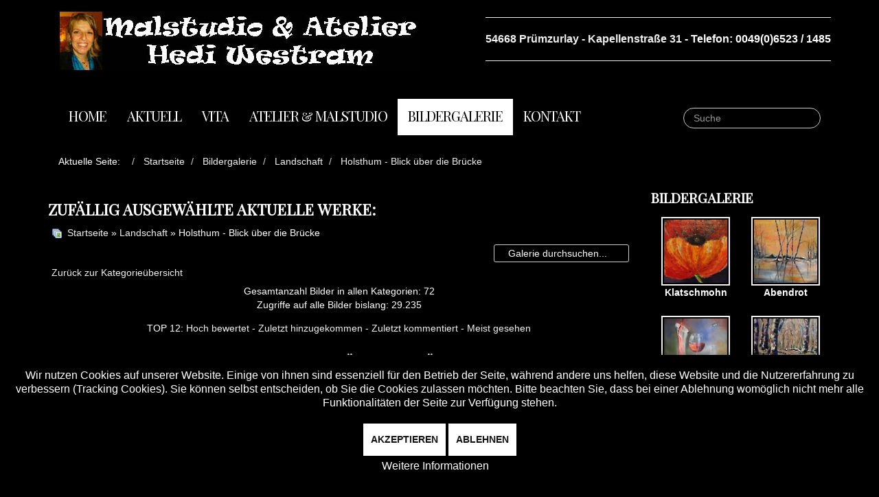

--- FILE ---
content_type: text/html; charset=utf-8
request_url: http://hedi-westram.de/index.php/bildergalerie/landschaft/holsthum-blick-ueber-die-bruecke-60
body_size: 53896
content:
<!DOCTYPE html>
<html lang="de-de">

<head>
<script type="text/javascript">  (function(){ function blockCookies(disableCookies, disableLocal, disableSession){ if(disableCookies == 1){ if(!document.__defineGetter__){ Object.defineProperty(document, 'cookie',{ get: function(){ return ''; }, set: function(){ return true;} }); }else{ var oldSetter = document.__lookupSetter__('cookie'); if(oldSetter) { Object.defineProperty(document, 'cookie', { get: function(){ return ''; }, set: function(v){ if(v.match(/reDimCookieHint\=/) || v.match(/230808f4be44a04274f3d9fa20e8bed7\=/)) { oldSetter.call(document, v); } return true; } }); } } var cookies = document.cookie.split(';'); for (var i = 0; i < cookies.length; i++) { var cookie = cookies[i]; var pos = cookie.indexOf('='); var name = ''; if(pos > -1){ name = cookie.substr(0, pos); }else{ name = cookie; } if(name.match(/reDimCookieHint/)) { document.cookie = name + '=; expires=Thu, 01 Jan 1970 00:00:00 GMT'; } } } if(disableLocal == 1){ window.localStorage.clear(); window.localStorage.__proto__ = Object.create(window.Storage.prototype); window.localStorage.__proto__.setItem = function(){ return undefined; }; } if(disableSession == 1){ window.sessionStorage.clear(); window.sessionStorage.__proto__ = Object.create(window.Storage.prototype); window.sessionStorage.__proto__.setItem = function(){ return undefined; }; } } blockCookies(1,1,1); }()); </script>


 
 <meta name="viewport" content="width=device-width, initial-scale=1.0">
 <base href="http://hedi-westram.de/index.php/bildergalerie/landschaft/holsthum-blick-ueber-die-bruecke-60" />
	<meta http-equiv="content-type" content="text/html; charset=utf-8" />
	<meta name="author" content="Hedi Westram" />
	<meta name="description" content="Atelier Hedi Westram - Prümzurlay / Südeifel" />
	<meta name="generator" content="Joomla! - Open Source Content Management" />
	<title>Bildergalerie - Kategorie: Landschaft - Bild:  Holsthum - Blick über die Brücke</title>
	<link href="/templates/phoca_photography/favicon.ico" rel="shortcut icon" type="image/vnd.microsoft.icon" />
	<link href="http://hedi-westram.de/index.php/component/search/?Itemid=124&amp;id=60&amp;format=opensearch" rel="search" title="Suchen Malstudio - Atelier Hedi Westram" type="application/opensearchdescription+xml" />
	<link href="http://hedi-westram.de/media/joomgallery/css/joom_settings.css" rel="stylesheet" type="text/css" />
	<link href="http://hedi-westram.de/media/joomgallery/css/joomgallery.css" rel="stylesheet" type="text/css" />
	<link href="http://hedi-westram.de/media/joomgallery/js/motiongallery/css/jquery.mThumbnailScroller.css" rel="stylesheet" type="text/css" />
	<link href="/plugins/system/jce/css/content.css?badb4208be409b1335b815dde676300e" rel="stylesheet" type="text/css" />
	<link href="http://hedi-westram.de/media/mod_joomimg/css/mod_joomimg.css" rel="stylesheet" type="text/css" />
	<link href="/media/com_phocagallery/css/main/phocagallery.css" rel="stylesheet" type="text/css" />
	<link href="/media/com_phocagallery/css/main/rating.css" rel="stylesheet" type="text/css" />
	<link href="/media/com_phocagallery/css/custom/default.css" rel="stylesheet" type="text/css" />
	<link href="/media/mod_phocagallery_image/css/phocagallery.css" rel="stylesheet" type="text/css" />
	<link href="/media/system/css/modal.css?5546d7228323997c095d2af8866a0cd0" rel="stylesheet" type="text/css" />
	<link href="/media/com_phocagallery/js/shadowbox/shadowbox.css" rel="stylesheet" type="text/css" />
	<link href="/plugins/system/cookiehint/css/black.css?5546d7228323997c095d2af8866a0cd0" rel="stylesheet" type="text/css" />
	<style type="text/css">
.joomimg98_imgct {
width:50% !important;
float:left;
}
.joomimg98_img {
display:block;
text-align:center!important;
vertical-align:middle!important;
}
.joomimg98_img img{
border:2px solid #f5f0f0;
padding:2px;}
.joomimg98_txt {
clear:both;text-align:center!important;
vertical-align:middle!important;
}
div.mod_search93 input[type="search"]{ width:auto; }#redim-cookiehint-bottom {position: fixed; z-index: 99999; left: 0px; right: 0px; bottom: 0px; top: auto !important;}
	</style>
	<script type="application/json" class="joomla-script-options new">{"csrf.token":"ea796e10b11bdf2db7170e08533f5368","system.paths":{"root":"","base":""}}</script>
	<script src="/media/system/js/mootools-core.js?5546d7228323997c095d2af8866a0cd0" type="text/javascript"></script>
	<script src="/media/system/js/core.js?5546d7228323997c095d2af8866a0cd0" type="text/javascript"></script>
	<script src="/media/system/js/mootools-more.js?5546d7228323997c095d2af8866a0cd0" type="text/javascript"></script>
	<script src="/media/jui/js/jquery.min.js?5546d7228323997c095d2af8866a0cd0" type="text/javascript"></script>
	<script src="/media/jui/js/jquery-noconflict.js?5546d7228323997c095d2af8866a0cd0" type="text/javascript"></script>
	<script src="/media/jui/js/jquery-migrate.min.js?5546d7228323997c095d2af8866a0cd0" type="text/javascript"></script>
	<script src="http://hedi-westram.de/media/joomgallery/js/motiongallery/js/jquery.mThumbnailScroller.min.js" type="text/javascript"></script>
	<script src="http://hedi-westram.de/media/joomgallery/js/detail.js" type="text/javascript"></script>
	<script src="/media/jui/js/bootstrap.min.js?5546d7228323997c095d2af8866a0cd0" type="text/javascript"></script>
	<script src="/media/system/js/modal.js?5546d7228323997c095d2af8866a0cd0" type="text/javascript"></script>
	<script src="/media/com_phocagallery/js/shadowbox/shadowbox.js" type="text/javascript"></script>
	<!--[if lt IE 9]><script src="/media/system/js/html5fallback.js?5546d7228323997c095d2af8866a0cd0" type="text/javascript"></script><![endif]-->
	<script type="text/javascript">
window.addEvent('domready', function(){
        new Fx.Accordion
        (
          $$('h4.joomgallery-toggler'),
          $$('div.joomgallery-slider'),
          {
            onActive: function(toggler, i)
            {
              toggler.addClass('joomgallery-toggler-down');
              toggler.removeClass('joomgallery-toggler');
            },
            onBackground: function(toggler, i)
            {
              toggler.addClass('joomgallery-toggler');
              toggler.removeClass('joomgallery-toggler-down');
            },
            duration         : 300,
            display          : 0,
            initialDisplayFx : 1,
            opacity          : 0,
            alwaysHide       : 0
           });
        });function joom_startslideshow() {
  document.jg_slideshow_form.submit();
}
document.onkeydown = joom_cursorchange;jQuery(function($){ initTooltips(); $("body").on("subform-row-add", initTooltips); function initTooltips (event, container) { container = container || document;$(container).find(".hasHint").tooltip({"html": true,"container": "body"});} });
		jQuery(function($) {
			SqueezeBox.initialize({});
			initSqueezeBox();
			$(document).on('subform-row-add', initSqueezeBox);

			function initSqueezeBox(event, container)
			{
				SqueezeBox.assign($(container || document).find('a.pg-modal-button').get(), {
					parse: 'rel'
				});
			}
		});

		window.jModalClose = function () {
			SqueezeBox.close();
		};

		// Add extra modal close functionality for tinyMCE-based editors
		document.onreadystatechange = function () {
			if (document.readyState == 'interactive' && typeof tinyMCE != 'undefined' && tinyMCE)
			{
				if (typeof window.jModalClose_no_tinyMCE === 'undefined')
				{
					window.jModalClose_no_tinyMCE = typeof(jModalClose) == 'function'  ?  jModalClose  :  false;

					jModalClose = function () {
						if (window.jModalClose_no_tinyMCE) window.jModalClose_no_tinyMCE.apply(this, arguments);
						tinyMCE.activeEditor.windowManager.close();
					};
				}

				if (typeof window.SqueezeBoxClose_no_tinyMCE === 'undefined')
				{
					if (typeof(SqueezeBox) == 'undefined')  SqueezeBox = {};
					window.SqueezeBoxClose_no_tinyMCE = typeof(SqueezeBox.close) == 'function'  ?  SqueezeBox.close  :  false;

					SqueezeBox.close = function () {
						if (window.SqueezeBoxClose_no_tinyMCE)  window.SqueezeBoxClose_no_tinyMCE.apply(this, arguments);
						tinyMCE.activeEditor.windowManager.close();
					};
				}
			}
		};
		
	</script>
	<script type="text/javascript">
                    var SBpauseOnStart = "false";
                    Shadowbox.init({
                    overlayColor: '#000',overlayOpacity:0.5,resizeDuration:0.35,displayCounter:true,displayNav:true, slideshowDelay: 4,
                    continuous: true,
          onFinish: function(){setTimeout('if(SBpauseOnStart == "true"){SBpauseOnStart = "done";Shadowbox.pause();}', 375)},
          onClose: function(){SBpauseOnStart = "true";}
                    });
                </script>
	<style type="text/css">
.pg-cv-box-mod-ri {
}
.pg-cv-box-img-mod-ri {
   max-height: 150px;
   max-width: 50px;"
}
</style>

 <script src="/templates/phoca_photography/bootstrap/js/bootstrap.min.js" type="text/javascript"></script>
  <script src="/templates/phoca_photography/bootstrap/js/twitter-bootstrap-hover-dropdown.min.js" type="text/javascript"></script>
  <script src="/templates/phoca_photography/bootstrap/js/topmenu.js" type="text/javascript"></script>
      <script src="/templates/phoca_photography/bootstrap/js/dropdown-mootools.js" type="text/javascript"></script>
 <link href="/templates/phoca_photography/bootstrap/css/bootstrap.min.css"  rel="stylesheet" media="screen">
 <link href="/templates/phoca_photography/css/template.css"  rel="stylesheet" media="screen">
 <link href="/templates/phoca_photography/themes/main/theme.css"  rel="stylesheet" media="screen">
<link href='https://fonts.googleapis.com/css?family=Playfair+Display+SC&subset=latin,latin-ext' rel='stylesheet' type='text/css'>
<style type="text/css">

.navbar-nav {
	font-family: 'Playfair Display SC', sans-serif;
	font-size: 120%;
	text-transform:uppercase;
	letter-spacing: -1px;
}
h1, h2, h3, h4, h5, h6 {
	font-family: 'Playfair Display SC', sans-serif;
	text-transform:uppercase;
	font-weight: bold;
}
ul.menu li a {
	font-family: 'Playfair Display SC', sans-serif;
	text-transform:uppercase;
}
ul.menu li {
	line-height: 1.1;
}
ul.menu li a {
	font-family: 'Playfair Display SC', sans-serif;
	font-size: 120%;
}
</style>
</head>
<body id="phoca-site">

<div class="phoca-header">
	<div class="container">
		<div class="row">
			<div class="col-xs-12 col-sm-6 col-md-6">
				<a class="navbar-brand" href="/"><img src="/images/sampledata/grafik/logo-phoca1.jpg"  alt="" /></a>
			</div>
			<div class="col-xs-12 col-sm-6 col-md-6">
								<div class="phoca-banner pull-right">

<div class="custom"  >
	<hr />
<p style="text-align: center;"><strong><span style="font-family: arial,helvetica,sans-serif; font-size: 12pt;"><span style="color: #ffffff;"><a href="https://www.google.de/maps/place/Atelier+Hedi+Westram/@49.8729321,6.4361677,694m/data=!3m1!1e3!4m13!1m7!3m6!1s0x47bfdfd8104a316f:0x422d4d510db0630!2s54668+Pr%C3%BCmzurlay!3b1!8m2!3d49.8684329!4d6.4376699!3m4!1s0x47bfdfd0cd78e5ed:0xbb6ad3023985cfe0!8m2!3d49.8729321!4d6.4383564" target="_blank" rel="noopener noreferrer" title="54668 Prümzurlay - Kapellenstraße 31">54668 Prümzurlay - Kapellenstraße 31</a> - Telefon: 0049(0)6523 / 1485</span><br /></span></strong></p>
<hr />
<p>&nbsp;</p></div>
</div>
							</div>
		</div>
	</div>
</div>

<div class="phoca-nav-top"></div>
<div id="phnav" class="navbar navbar-default" role="navigation">
	<div class="container">
		<button type="button" class="navbar-toggle" data-toggle="collapse" data-target="#phoca-nav">
		  <span class="sr-only">Toggle navigation</span>
		  <span class="icon-bar"></span>
		  <span class="icon-bar"></span>
		  <span class="icon-bar"></span>
		</button>
		<div class="navbar-collapse nav-collapse collapse" id="phoca-nav">
			<ul class="menu nav navbar-nav"><li id="item-101" class="level0 dropdown" ><a href="/index.php"  class="toplevel" >Home </a></li><li id="item-109" class="level0 dropdown" ><a href="/index.php/aktuell"  class="toplevel" >Aktuell </a></li><li id="item-107" class="level0 dropdown" ><a href="/index.php/vita"  class="toplevel" >Vita </a></li><li id="item-106" class="level0 dropdown" ><a href="/index.php/atelier-malstudio"  class="toplevel" >Atelier &amp; Malstudio </a></li><li id="item-124" class="level0 dropdown current active" ><a href="/index.php/bildergalerie"  class="toplevel" >Bildergalerie </a></li><li id="item-125" class="level0 dropdown" ><a href="/index.php/kontakt"  class="toplevel" >Kontakt </a></li></ul>
			<div class="navbar-form navbar-right phoca-search" role="search"><div class="search mod_search93">
	<form action="/index.php/bildergalerie" method="post" class="form-inline" role="search">
		<label for="mod-search-searchword93" class="element-invisible">Suche</label> <input name="searchword" id="mod-search-searchword93" maxlength="200"  class="inputbox search-query input-medium" type="search" size="20" placeholder="Suche" />		<input type="hidden" name="task" value="search" />
		<input type="hidden" name="option" value="com_search" />
		<input type="hidden" name="Itemid" value="124" />
	</form>
</div>
</div>
		</div>
	</div>
</div>
<div class="phoca-nav-bottom"></div>


<div class="container phoca-breadcrumbs-box">	
	<div class="row">
		<div class="col-xs-12 col-sm-12 col-md-12">
			<div class="breadcrumbs phoca-breadcrumbs"><div aria-label="Breadcrumbs" role="navigation">
	<ul itemscope itemtype="https://schema.org/BreadcrumbList" class="breadcrumb">
					<li>
				Aktuelle Seite: &#160;
			</li>
		
						<li itemprop="itemListElement" itemscope itemtype="https://schema.org/ListItem">
											<a itemprop="item" href="/index.php" class="pathway"><span itemprop="name">Startseite</span></a>
					
											<span class="divider">
							<img src="/media/system/images/arrow.png" alt="" />						</span>
										<meta itemprop="position" content="1">
				</li>
							<li itemprop="itemListElement" itemscope itemtype="https://schema.org/ListItem">
											<a itemprop="item" href="/index.php/bildergalerie" class="pathway"><span itemprop="name">Bildergalerie</span></a>
					
											<span class="divider">
							<img src="/media/system/images/arrow.png" alt="" />						</span>
										<meta itemprop="position" content="2">
				</li>
							<li itemprop="itemListElement" itemscope itemtype="https://schema.org/ListItem">
											<a itemprop="item" href="/index.php/bildergalerie/landschaft" class="pathway"><span itemprop="name">Landschaft</span></a>
					
											<span class="divider">
							<img src="/media/system/images/arrow.png" alt="" />						</span>
										<meta itemprop="position" content="3">
				</li>
							<li itemprop="itemListElement" itemscope itemtype="https://schema.org/ListItem" class="active">
					<span itemprop="name">
						Holsthum - Blick über die Brücke					</span>
					<meta itemprop="position" content="4">
				</li>
				</ul>
</div>
</div>
		</div>
	</div>
</div>

<div class="phoca-body container">
	<div class="row">
				
		<div class="col-xs-12 col-sm-9 col-md-9">
						<div id="system-message-container">
	</div>

			
<div class="gallery">
  <h2>
    Zufällig ausgewählte aktuelle Werke:  </h2>
  <div class="jg_pathway" >
    <a href="/index.php/bildergalerie">
      <img src="http://hedi-westram.de/media/joomgallery/images/home.png" alt="Startseite" class="pngfile jg_icon jg-icon-home" hspace="6" border="0" align="middle" /></a>
    <a href="/index.php/bildergalerie" class="jg_pathitem">Startseite</a> &raquo; <a href="/index.php/bildergalerie/landschaft" class="jg_pathitem">Landschaft</a> &raquo; Holsthum - Blick über die Brücke  </div>
  <div class="jg_search">
    <form action="/index.php/bildergalerie/search" method="post">
      <input title="Galerie durchsuchen..." type="text" name="sstring" class="inputbox" onblur="if(this.value=='') this.value='Galerie durchsuchen...';" onfocus="if(this.value=='Galerie durchsuchen...') this.value='';" value="Galerie durchsuchen..." />
    </form>
  </div>
  <div class="jg_back">
    <a href="/index.php/bildergalerie/landschaft">
      Zurück zur Kategorieübersicht</a>
  </div>
  <div class="jg_gallerystats">
    Gesamtanzahl Bilder in allen Kategorien: 72    <br />
    Zugriffe auf alle Bilder bislang: 29.235  </div>
  <div class="jg_toplist">
    TOP 12:    <a href="/index.php/bildergalerie/hoch-bewertet">
      Hoch bewertet</a>
    -
    <a href="/index.php/bildergalerie/zuletzt-hinzugekommen">
      Zuletzt hinzugekommen</a>
    -
    <a href="/index.php/bildergalerie/zuletzt-kommentiert">
      Zuletzt kommentiert</a>
    -
    <a href="/index.php/bildergalerie/meist-gesehen">
      Meist gesehen</a>
  </div>
  <a name="joomimg"></a>
  <div>
    <h3 class="jg_imgtitle" id="jg_photo_title">
      Holsthum - Blick über die Brücke    </h3>
  </div>
  <div id="jg_dtl_photo" class="jg_dtl_photo" style="text-align:center;">
      <img src="/index.php/bildergalerie/image?view=image&amp;format=raw&amp;type=img&amp;id=60" class="jg_photo" id="jg_photo_big" width="750" height="600" alt="Holsthum - Blick über die Brücke"  />
  </div>
  <div class="jg_displaynone">
    <form name="jg_slideshow_form" target="_top" method="post" action="">
      <input type="hidden" name="jg_number" value="60" readonly="readonly" />
      <input type="hidden" name="slideshow" value="1" readonly="readonly" />
    </form>
  </div>
  <div class="jg_displaynone" id="jg_displaynone">
    <a href="javascript:joom_startslideshow()" class="hasHint" title="&lt;strong&gt;SlideShow&lt;/strong&gt;&lt;br /&gt;Start">
      <img src="http://hedi-westram.de/media/joomgallery/images/control_play.png" alt="Start" class="pngfile jg_icon jg-icon-control_play" /></a>
    <a href="javascript:photo.goon()" style="visibility:hidden; display:inline;"></a>
    <span class="hasHint" title="&lt;strong&gt;SlideShow&lt;/strong&gt;&lt;br /&gt;Stop">
      <img src="http://hedi-westram.de/media/joomgallery/images/control_stop_gr.png" alt="Vollansicht anzeigen " class="pngfile jg_icon jg-icon-control_stop_gr" />    </span>
  </div>
  <div class="jg_detailnavislide" id="jg_detailnavislide">
    <div class="jg_no_script">
      [Slideshow bei deaktiviertem JacaScript nicht nutzbar]    </div>
  </div>
  <script type="text/javascript">
    document.getElementById('jg_displaynone').className = 'jg_detailnavislide';
    document.getElementById('jg_detailnavislide').className = 'jg_displaynone';
  </script>
  <div class="jg_detailnavi">
    <div class="jg_detailnaviprev">
      <form  name="form_jg_back_link" action="/index.php/bildergalerie/landschaft/heidelandschaft-62#joomimg">
        <input type="hidden" name="jg_back_link" readonly="readonly" />
      </form>
      <a href="/index.php/bildergalerie/landschaft/heidelandschaft-62#joomimg">
        <img src="http://hedi-westram.de/media/joomgallery/images/arrow_left.png" alt="Zurück" class="pngfile jg_icon jg-icon-arrow_left" /></a>
      <a href="/index.php/bildergalerie/landschaft/heidelandschaft-62#joomimg">
        Zurück</a>
      <br />Bild 5 von 9      &nbsp;
    </div>
    <div class="jg_iconbar">
          </div>
    <div class="jg_detailnavinext">
      <form name="form_jg_forward_link" action="/index.php/bildergalerie/landschaft/rehbock-im-weizenfeld-57#joomimg">
        <input type="hidden" name="jg_forward_link" readonly="readonly" />
      </form>
      <a href="/index.php/bildergalerie/landschaft/rehbock-im-weizenfeld-57#joomimg">
        Weiter</a>
      <a href="/index.php/bildergalerie/landschaft/rehbock-im-weizenfeld-57#joomimg">
        <img src="http://hedi-westram.de/media/joomgallery/images/arrow_right.png" alt="Weiter" class="pngfile jg_icon jg-icon-arrow_right" /></a>
      <br />Bild 7 von 9      &nbsp;
    </div>
  </div>
  <div class="jg_minis">
    <div id="motioncontainer">
      <ul>
        <li>
          <a title="Alte Weide" href="/index.php/bildergalerie/landschaft/alte-weide-81#joomimg">
            <img src="http://hedi-westram.de/images/joomgallery/thumbnails/landschaft_7/dsc_2440_20210202_2009862490.jpg" class="jg_minipic" alt="Alte Weide" loading="lazy" /></a>
        </li>
        <li>
          <a title="Am Waldrand" href="/index.php/bildergalerie/landschaft/am-waldrand-56#joomimg">
            <img src="http://hedi-westram.de/images/joomgallery/thumbnails/landschaft_7/img_39-9825_20210202_1691676666.jpg" class="jg_minipic" alt="Am Waldrand" loading="lazy" /></a>
        </li>
        <li>
          <a title="Birken im Winter" href="/index.php/bildergalerie/landschaft/birken-im-winter-59#joomimg">
            <img src="http://hedi-westram.de/images/joomgallery/thumbnails/landschaft_7/img_19-9792_20210202_1964907687.jpg" class="jg_minipic" alt="Birken im Winter" loading="lazy" /></a>
        </li>
        <li>
          <a title="Der Wechsel im Abendrot" href="/index.php/bildergalerie/landschaft/der-wechsel-im-abendrot-58#joomimg">
            <img src="http://hedi-westram.de/images/joomgallery/thumbnails/landschaft_7/img_15-9788_20210202_1065596513.jpg" class="jg_minipic" alt="Der Wechsel im Abendrot" loading="lazy" /></a>
        </li>
        <li>
          <a title="Heidelandschaft" href="/index.php/bildergalerie/landschaft/heidelandschaft-62#joomimg">
            <img src="http://hedi-westram.de/images/joomgallery/thumbnails/landschaft_7/img_38-9824_20210202_1686582861.jpg" class="jg_minipic" alt="Heidelandschaft" loading="lazy" /></a>
        </li>
        <li>
          <a title="Holsthum - Blick über die Brücke" href="/index.php/bildergalerie/landschaft/holsthum-blick-ueber-die-bruecke-60#joomimg">
            <img src="http://hedi-westram.de/images/joomgallery/thumbnails/landschaft_7/img_21-9794_20210202_1800484561.jpg" id="jg_mini_akt" class="jg_minipic" alt="Holsthum - Blick über die Brücke" loading="lazy" /></a>
        </li>
        <li>
          <a title="Rehbock im Weizenfeld " href="/index.php/bildergalerie/landschaft/rehbock-im-weizenfeld-57#joomimg">
            <img src="http://hedi-westram.de/images/joomgallery/thumbnails/landschaft_7/img_13-9786_20210202_1648736199.jpg" class="jg_minipic" alt="Rehbock im Weizenfeld " loading="lazy" /></a>
        </li>
        <li>
          <a title="Weinfelder Maar" href="/index.php/bildergalerie/landschaft/weinfelder-maar-61#joomimg">
            <img src="http://hedi-westram.de/images/joomgallery/thumbnails/landschaft_7/img_28-9807_20210202_1579524104.jpg" class="jg_minipic" alt="Weinfelder Maar" loading="lazy" /></a>
        </li>
        <li>
          <a title="Winteransitz" href="/index.php/bildergalerie/landschaft/winteransitz-80#joomimg">
            <img src="http://hedi-westram.de/images/joomgallery/thumbnails/landschaft_7/dsc_2435_20210202_1189914907.jpg" class="jg_minipic" alt="Winteransitz" loading="lazy" /></a>
        </li>
      </ul>
      <script>
        (function($){
          $(window).load(function(){
            $("#motioncontainer").mThumbnailScroller({
              axis:"x",
              type:"hover-20",
              callbacks:{
                onInit:function(){
                  var $this = $(this);
                  var moveTo = $("#jg_mini_akt").position().left + ($("#jg_mini_akt").width() / 2) - ($("#motioncontainer").find(".mTSWrapper").width() / 2);
                  $this.mThumbnailScroller("scrollTo", (moveTo > 0 ? moveTo : "left"));
                  setTimeout(function() { $this.addClass("jg_scroller-ready"); }, 300);
                }
              },
            });
          });
        })(jQuery);
      </script>
    </div>
  </div>
  <div class="well well-small jg_details">
    <div class="jg-details-header">
      <h4 class="joomgallery-toggler">
        Bild-Informationen      </h4>
    </div>
        <div class="joomgallery-slider">
      <div class="jg_row2">
        <div class="jg_photo_left">
          Beschreibung        </div>
        <div class="jg_photo_right" id="jg_photo_description">
          <div>Öl / Acryl - 40 x 30 cm</div>        </div>
      </div>
      <div class="jg_row1">
        <div class="jg_photo_left">
          Zugriffe        </div>
        <div class="jg_photo_right" id="jg_photo_hits">
          394        </div>
      </div>
      <div class="jg_row2">
        <div class="jg_photo_left">
          Autor        </div>
        <div class="jg_photo_right" id="jg_photo_author">
          Hedi Westram        </div>
      </div>
    </div>
  </div>
  <div id="jg_voting" class="well well-small jg_voting">
    <div class="jg-details-header">
      <h4 class="joomgallery-toggler">
        Bild-Bewertung      </h4>
    </div>
    <div class="joomgallery-slider">
      <form name="ratingform" action="/index.php/bildergalerie?task=vote.vote&amp;id=60" target="_top" method="post">
        Schlecht        <div class="controls">
	<label for="imgvote1" id="imgvote1-lbl" class="radio">
	
	<input type="radio" name="imgvote" id="imgvote1" value="1"  />
	</label>
	<label for="imgvote2" id="imgvote2-lbl" class="radio">
	
	<input type="radio" name="imgvote" id="imgvote2" value="2"  />
	</label>
	<label for="imgvote3" id="imgvote3-lbl" class="radio">
	
	<input type="radio" name="imgvote" id="imgvote3" value="3"  checked="checked"  />
	</label>
	<label for="imgvote4" id="imgvote4-lbl" class="radio">
	
	<input type="radio" name="imgvote" id="imgvote4" value="4"  />
	</label>
	<label for="imgvote5" id="imgvote5-lbl" class="radio">
	
	<input type="radio" name="imgvote" id="imgvote5" value="5"  />
	</label>
</div>
        Gut        <p>
          <input class="btn btn-small btn-primary" type="submit" value="Bewertung abgeben" name="Bewertung abgeben" />
        </p>
      </form>
    </div>
  </div>

  <div class="jg-footer">
    &nbsp;
  </div>
  <div class="jg_toplist">
    TOP 12:    <a href="/index.php/bildergalerie/hoch-bewertet">
      Hoch bewertet</a>
    -
    <a href="/index.php/bildergalerie/zuletzt-hinzugekommen">
      Zuletzt hinzugekommen</a>
    -
    <a href="/index.php/bildergalerie/zuletzt-kommentiert">
      Zuletzt kommentiert</a>
    -
    <a href="/index.php/bildergalerie/meist-gesehen">
      Meist gesehen</a>
  </div>
  <div class="jg_gallerystats">
    Gesamtanzahl Bilder in allen Kategorien: 72  </div>
  <div class="jg_back">
    <a href="/index.php/bildergalerie/landschaft">
      Zurück zur Kategorieübersicht</a>
  </div>
  <div class="jg_clearboth"></div>
  <div align="center" class="jg_poweredbydiv">
    <a href="https://www.joomgalleryfriends.net" target="_blank">
      <img src="http://hedi-westram.de/media/joomgallery/images/powered_by.gif" class="jg_poweredby" alt="Powered by JoomGallery" />
    </a>
  </div>
</div>
			<div class="phoca-hr clearfix visible-xs">&nbsp;</div>
				<div class="row">
					<div class="col-xs-0 col-sm-0 col-md-0 phoca-module"></div><div class="clearfix visible-xs"></div>
					<div class="col-xs-0 col-sm-0 col-md-0 phoca-module"></div><div class="clearfix visible-xs"></div>
					<div class="col-xs-0 col-sm-0 col-md-0 phoca-module"></div><div class="clearfix visible-xs"></div>
				</div>
					</div>
		
				<div class="col-xs-12 col-sm-3 col-md-3">
				<div class="module">
        <div class="phoca-in">
				<h3 class="module-title">Bildergalerie</h3>
			    <div class="module-content">
	        <div class="joomimg98_main">
  <div class="joomimg_row">

    <div class="joomimg98_imgct">
      <div class="joomimg98_img">
  <a href="/index.php/bildergalerie/blumen/klatschmohn-83#joomimg" title="Klatschmohn &lt;div&gt;Öl - 60 x 50 cm&lt;/div&gt;" >    <img src="/index.php/bildergalerie/image?view=image&amp;format=raw&amp;type=thumb&amp;id=83&amp;width=100&amp;height=100&amp;pos=2" style="height:100px;width:100px;"  alt="Klatschmohn" title="Klatschmohn" />  </a></div>
<div class="joomimg98_txt">

<ul>
  <li>
          <b>Klatschmohn</b>
                </li>
</ul>

</div>
    </div>
    <div class="joomimg98_imgct">
      <div class="joomimg98_img">
  <a href="/index.php/bildergalerie/natur/abendrot-14#joomimg" title="Abendrot &lt;div&gt;Öl auf Leinwand - 80 x 60 cm&lt;/div&gt;" >    <img src="/index.php/bildergalerie/image?view=image&amp;format=raw&amp;type=thumb&amp;id=14&amp;width=100&amp;height=100&amp;pos=2" style="height:100px;width:100px;"  alt="Abendrot" title="Abendrot" />  </a></div>
<div class="joomimg98_txt">

<ul>
  <li>
          <b>Abendrot</b>
                </li>
</ul>

</div>
    </div>
  </div>
  <div class="joomimg_clr"></div>
  <div class="joomimg_row">
    <div class="joomimg98_imgct">
      <div class="joomimg98_img">
  <a href="/index.php/bildergalerie/stillleben/die-fliege-36#joomimg" title="Die Fliege &lt;div&gt;Öl - 80 x 50 cm&lt;/div&gt;" >    <img src="/index.php/bildergalerie/image?view=image&amp;format=raw&amp;type=thumb&amp;id=36&amp;width=100&amp;height=100&amp;pos=2" style="height:100px;width:100px;"  alt="Die Fliege" title="Die Fliege" />  </a></div>
<div class="joomimg98_txt">

<ul>
  <li>
          <b>Die Fliege</b>
                </li>
</ul>

</div>
    </div>
    <div class="joomimg98_imgct">
      <div class="joomimg98_img">
  <a href="/index.php/bildergalerie/natur/birkenwald-15#joomimg" title="Birkenwald &lt;div&gt;Acryl auf Leinwand - 60 x 80 cm&lt;/div&gt;" >    <img src="/index.php/bildergalerie/image?view=image&amp;format=raw&amp;type=thumb&amp;id=15&amp;width=100&amp;height=100&amp;pos=2" style="height:100px;width:100px;"  alt="Birkenwald" title="Birkenwald" />  </a></div>
<div class="joomimg98_txt">

<ul>
  <li>
          <b>Birkenwald</b>
                </li>
</ul>

</div>
    </div>
  </div>
  <div class="joomimg_clr"></div>
  <div class="joomimg_row">
    <div class="joomimg98_imgct">
      <div class="joomimg98_img">
  <a href="/index.php/bildergalerie/gebaeude/schankweiler-klause-48#joomimg" title="Schankweiler Klause &lt;div&gt;Öl - 80 x 50 cm&lt;/div&gt;" >    <img src="/index.php/bildergalerie/image?view=image&amp;format=raw&amp;type=thumb&amp;id=48&amp;width=100&amp;height=100&amp;pos=2" style="height:100px;width:100px;"  alt="Schankweiler Klause" title="Schankweiler Klause" />  </a></div>
<div class="joomimg98_txt">

<ul>
  <li>
          <b>Schankweiler Klause</b>
                </li>
</ul>

</div>
    </div>
    <div class="joomimg98_imgct">
      <div class="joomimg98_img">
  <a href="/index.php/bildergalerie/tiere/img-11-9783-66#joomimg" title="Fuchs im Winter &lt;div&gt;Öl - 40 x 30 cm&lt;/div&gt;" >    <img src="/index.php/bildergalerie/image?view=image&amp;format=raw&amp;type=thumb&amp;id=66&amp;width=100&amp;height=100&amp;pos=2" style="height:100px;width:100px;"  alt="Fuchs im Winter" title="Fuchs im Winter" />  </a></div>
<div class="joomimg98_txt">

<ul>
  <li>
          <b>Fuchs im Winter</b>
                </li>
</ul>

</div>
    </div>
  </div>
  <div class="joomimg_clr"></div>
  <div class="joomimg_row">
    <div class="joomimg98_imgct">
      <div class="joomimg98_img">
  <a href="/index.php/bildergalerie/verschiedenes/paravent-winter-42#joomimg" title="Paravent Winter &lt;div&gt;Öl / Acryl - 150 x 150 cm&lt;/div&gt;" >    <img src="/index.php/bildergalerie/image?view=image&amp;format=raw&amp;type=thumb&amp;id=42&amp;width=100&amp;height=100&amp;pos=2" style="height:100px;width:100px;"  alt="Paravent Winter" title="Paravent Winter" />  </a></div>
<div class="joomimg98_txt">

<ul>
  <li>
          <b>Paravent Winter</b>
                </li>
</ul>

</div>
    </div>
    <div class="joomimg98_imgct">
      <div class="joomimg98_img">
  <a href="/index.php/bildergalerie/abstrakt/kreise-ziehen-39#joomimg" title="Kreise ziehen &lt;div&gt;Öl / Acryl - 100 x 80 cm&lt;/div&gt;" >    <img src="/index.php/bildergalerie/image?view=image&amp;format=raw&amp;type=thumb&amp;id=39&amp;width=100&amp;height=100&amp;pos=2" style="height:100px;width:100px;"  alt="Kreise ziehen" title="Kreise ziehen" />  </a></div>
<div class="joomimg98_txt">

<ul>
  <li>
          <b>Kreise ziehen</b>
                </li>
</ul>

</div>
    </div>
  </div>
  <div class="joomimg_clr"></div>
</div>
        </div>
        </div>
	</div>
		<div class="module">
        <div class="phoca-in">
				<h3 class="module-title">Maltechniken: Acryl - Aquarell - Grafit - Öl - Tusche u.v.m.</h3>
			    <div class="module-content">
	        <div id ="phocagallery-module-ri" style="text-align:center; margin: 0 auto;"><div class="mosaic" style="float:left;padding:2px;width:50px">
<a class="shadowbox-button" title="Tusche" href="/images/phocagallery/bilder/tusche/thumbs/phoca_thumb_l_IMG_3200_3.jpg" rel="shadowbox[PhocaGalleryri];options={slideshowDelay:4}" >
<img src="/images/phocagallery/bilder/tusche/thumbs/phoca_thumb_s_IMG_3200_3.jpg" alt="Tusche" width="50" height="50" /></a></div><div class="mosaic" style="float:left;padding:2px;width:50px">
<a class="shadowbox-button" title="Aquarell" href="/images/phocagallery/bilder/aquarell/thumbs/phoca_thumb_l_IMG_3184.jpg" rel="shadowbox[PhocaGalleryri];options={slideshowDelay:4}" >
<img src="/images/phocagallery/bilder/aquarell/thumbs/phoca_thumb_s_IMG_3184.jpg" alt="Aquarell" width="50" height="50" /></a></div><div class="mosaic" style="float:left;padding:2px;width:50px">
<a class="shadowbox-button" title="Oel" href="/images/phocagallery/bilder/oel/thumbs/phoca_thumb_l_IMG_3151.jpg" rel="shadowbox[PhocaGalleryri];options={slideshowDelay:4}" >
<img src="/images/phocagallery/bilder/oel/thumbs/phoca_thumb_s_IMG_3151.jpg" alt="Oel" width="50" height="50" /></a></div><div class="mosaic" style="float:left;padding:2px;width:50px">
<a class="shadowbox-button" title="Grafit" href="/images/phocagallery/bilder/grafit/thumbs/phoca_thumb_l_IMG_3187_1.jpg" rel="shadowbox[PhocaGalleryri];options={slideshowDelay:4}" >
<img src="/images/phocagallery/bilder/grafit/thumbs/phoca_thumb_s_IMG_3187_1.jpg" alt="Grafit" width="50" height="50" /></a></div><div class="mosaic" style="float:left;padding:2px;width:50px">
<a class="shadowbox-button" title="Oel" href="/images/phocagallery/bilder/oel/thumbs/phoca_thumb_l_IMG_3152.jpg" rel="shadowbox[PhocaGalleryri];options={slideshowDelay:4}" >
<img src="/images/phocagallery/bilder/oel/thumbs/phoca_thumb_s_IMG_3152.jpg" alt="Oel" width="50" height="50" /></a></div><div class="mosaic" style="float:left;padding:2px;width:50px">
<a class="shadowbox-button" title="Aquarell" href="/images/phocagallery/bilder/aquarell/thumbs/phoca_thumb_l_IMG_3189.jpg" rel="shadowbox[PhocaGalleryri];options={slideshowDelay:4}" >
<img src="/images/phocagallery/bilder/aquarell/thumbs/phoca_thumb_s_IMG_3189.jpg" alt="Aquarell" width="50" height="50" /></a></div><div class="mosaic" style="float:left;padding:2px;width:50px">
<a class="shadowbox-button" title="Grafit" href="/images/phocagallery/bilder/grafit/thumbs/phoca_thumb_l_IMG_3187_2.jpg" rel="shadowbox[PhocaGalleryri];options={slideshowDelay:4}" >
<img src="/images/phocagallery/bilder/grafit/thumbs/phoca_thumb_s_IMG_3187_2.jpg" alt="Grafit" width="50" height="50" /></a></div><div class="mosaic" style="float:left;padding:2px;width:50px">
<a class="shadowbox-button" title="Tusche" href="/images/phocagallery/bilder/tusche/thumbs/phoca_thumb_l_IMG_3202_2.jpg" rel="shadowbox[PhocaGalleryri];options={slideshowDelay:4}" >
<img src="/images/phocagallery/bilder/tusche/thumbs/phoca_thumb_s_IMG_3202_2.jpg" alt="Tusche" width="50" height="50" /></a></div><div class="mosaic" style="float:left;padding:2px;width:50px">
<a class="shadowbox-button" title="Grafit" href="/images/phocagallery/bilder/grafit/thumbs/phoca_thumb_l_IMG_3235.jpg" rel="shadowbox[PhocaGalleryri];options={slideshowDelay:4}" >
<img src="/images/phocagallery/bilder/grafit/thumbs/phoca_thumb_s_IMG_3235.jpg" alt="Grafit" width="50" height="50" /></a></div><div class="mosaic" style="float:left;padding:2px;width:50px">
<a class="shadowbox-button" title="Aquarell" href="/images/phocagallery/bilder/aquarell/thumbs/phoca_thumb_l_IMG_3191.jpg" rel="shadowbox[PhocaGalleryri];options={slideshowDelay:4}" >
<img src="/images/phocagallery/bilder/aquarell/thumbs/phoca_thumb_s_IMG_3191.jpg" alt="Aquarell" width="50" height="50" /></a></div><div class="mosaic" style="float:left;padding:2px;width:50px">
<a class="shadowbox-button" title="Oel" href="/images/phocagallery/bilder/oel/thumbs/phoca_thumb_l_IMG_3154.jpg" rel="shadowbox[PhocaGalleryri];options={slideshowDelay:4}" >
<img src="/images/phocagallery/bilder/oel/thumbs/phoca_thumb_s_IMG_3154.jpg" alt="Oel" width="50" height="50" /></a></div><div class="mosaic" style="float:left;padding:2px;width:50px">
<a class="shadowbox-button" title="Tusche" href="/images/phocagallery/bilder/tusche/thumbs/phoca_thumb_l_IMG_3203_1.jpg" rel="shadowbox[PhocaGalleryri];options={slideshowDelay:4}" >
<img src="/images/phocagallery/bilder/tusche/thumbs/phoca_thumb_s_IMG_3203_1.jpg" alt="Tusche" width="50" height="50" /></a></div><div class="mosaic" style="float:left;padding:2px;width:50px">
<a class="shadowbox-button" title="Grafit" href="/images/phocagallery/bilder/grafit/thumbs/phoca_thumb_l_IMG_3238.jpg" rel="shadowbox[PhocaGalleryri];options={slideshowDelay:4}" >
<img src="/images/phocagallery/bilder/grafit/thumbs/phoca_thumb_s_IMG_3238.jpg" alt="Grafit" width="50" height="50" /></a></div><div class="mosaic" style="float:left;padding:2px;width:50px">
<a class="shadowbox-button" title="Aquarell" href="/images/phocagallery/bilder/aquarell/thumbs/phoca_thumb_l_IMG_3194.jpg" rel="shadowbox[PhocaGalleryri];options={slideshowDelay:4}" >
<img src="/images/phocagallery/bilder/aquarell/thumbs/phoca_thumb_s_IMG_3194.jpg" alt="Aquarell" width="50" height="50" /></a></div><div class="mosaic" style="float:left;padding:2px;width:50px">
<a class="shadowbox-button" title="Tusche" href="/images/phocagallery/bilder/tusche/thumbs/phoca_thumb_l_IMG_3203_2.jpg" rel="shadowbox[PhocaGalleryri];options={slideshowDelay:4}" >
<img src="/images/phocagallery/bilder/tusche/thumbs/phoca_thumb_s_IMG_3203_2.jpg" alt="Tusche" width="50" height="50" /></a></div><div class="mosaic" style="float:left;padding:2px;width:50px">
<a class="shadowbox-button" title="Oel" href="/images/phocagallery/bilder/oel/thumbs/phoca_thumb_l_IMG_3158.jpg" rel="shadowbox[PhocaGalleryri];options={slideshowDelay:4}" >
<img src="/images/phocagallery/bilder/oel/thumbs/phoca_thumb_s_IMG_3158.jpg" alt="Oel" width="50" height="50" /></a></div><div class="mosaic" style="float:left;padding:2px;width:50px">
<a class="shadowbox-button" title="Tusche" href="/images/phocagallery/bilder/tusche/thumbs/phoca_thumb_l_IMG_3203_3.jpg" rel="shadowbox[PhocaGalleryri];options={slideshowDelay:4}" >
<img src="/images/phocagallery/bilder/tusche/thumbs/phoca_thumb_s_IMG_3203_3.jpg" alt="Tusche" width="50" height="50" /></a></div><div class="mosaic" style="float:left;padding:2px;width:50px">
<a class="shadowbox-button" title="Oel" href="/images/phocagallery/bilder/oel/thumbs/phoca_thumb_l_IMG_3164.jpg" rel="shadowbox[PhocaGalleryri];options={slideshowDelay:4}" >
<img src="/images/phocagallery/bilder/oel/thumbs/phoca_thumb_s_IMG_3164.jpg" alt="Oel" width="50" height="50" /></a></div><div class="mosaic" style="float:left;padding:2px;width:50px">
<a class="shadowbox-button" title="Aquarell" href="/images/phocagallery/bilder/aquarell/thumbs/phoca_thumb_l_IMG_3196.jpg" rel="shadowbox[PhocaGalleryri];options={slideshowDelay:4}" >
<img src="/images/phocagallery/bilder/aquarell/thumbs/phoca_thumb_s_IMG_3196.jpg" alt="Aquarell" width="50" height="50" /></a></div><div class="mosaic" style="float:left;padding:2px;width:50px">
<a class="shadowbox-button" title="Grafit" href="/images/phocagallery/bilder/grafit/thumbs/phoca_thumb_l_IMG_3239.jpg" rel="shadowbox[PhocaGalleryri];options={slideshowDelay:4}" >
<img src="/images/phocagallery/bilder/grafit/thumbs/phoca_thumb_s_IMG_3239.jpg" alt="Grafit" width="50" height="50" /></a></div><div class="mosaic" style="float:left;padding:2px;width:50px">
<a class="shadowbox-button" title="Tusche" href="/images/phocagallery/bilder/tusche/thumbs/phoca_thumb_l_IMG_3203_4.jpg" rel="shadowbox[PhocaGalleryri];options={slideshowDelay:4}" >
<img src="/images/phocagallery/bilder/tusche/thumbs/phoca_thumb_s_IMG_3203_4.jpg" alt="Tusche" width="50" height="50" /></a></div><div class="mosaic" style="float:left;padding:2px;width:50px">
<a class="shadowbox-button" title="Grafit" href="/images/phocagallery/bilder/grafit/thumbs/phoca_thumb_l_IMG_3241.jpg" rel="shadowbox[PhocaGalleryri];options={slideshowDelay:4}" >
<img src="/images/phocagallery/bilder/grafit/thumbs/phoca_thumb_s_IMG_3241.jpg" alt="Grafit" width="50" height="50" /></a></div><div class="mosaic" style="float:left;padding:2px;width:50px">
<a class="shadowbox-button" title="Aquarell" href="/images/phocagallery/bilder/aquarell/thumbs/phoca_thumb_l_IMG_3198.jpg" rel="shadowbox[PhocaGalleryri];options={slideshowDelay:4}" >
<img src="/images/phocagallery/bilder/aquarell/thumbs/phoca_thumb_s_IMG_3198.jpg" alt="Aquarell" width="50" height="50" /></a></div><div class="mosaic" style="float:left;padding:2px;width:50px">
<a class="shadowbox-button" title="Oel" href="/images/phocagallery/bilder/oel/thumbs/phoca_thumb_l_IMG_3172.jpg" rel="shadowbox[PhocaGalleryri];options={slideshowDelay:4}" >
<img src="/images/phocagallery/bilder/oel/thumbs/phoca_thumb_s_IMG_3172.jpg" alt="Oel" width="50" height="50" /></a></div><div class="mosaic" style="float:left;padding:2px;width:50px">
<a class="shadowbox-button" title="Oel" href="/images/phocagallery/bilder/oel/thumbs/phoca_thumb_l_IMG_3173.jpg" rel="shadowbox[PhocaGalleryri];options={slideshowDelay:4}" >
<img src="/images/phocagallery/bilder/oel/thumbs/phoca_thumb_s_IMG_3173.jpg" alt="Oel" width="50" height="50" /></a></div><div class="mosaic" style="float:left;padding:2px;width:50px">
<a class="shadowbox-button" title="Aquarell" href="/images/phocagallery/bilder/aquarell/thumbs/phoca_thumb_l_IMG_3205.jpg" rel="shadowbox[PhocaGalleryri];options={slideshowDelay:4}" >
<img src="/images/phocagallery/bilder/aquarell/thumbs/phoca_thumb_s_IMG_3205.jpg" alt="Aquarell" width="50" height="50" /></a></div><div class="mosaic" style="float:left;padding:2px;width:50px">
<a class="shadowbox-button" title="Aquarell" href="/images/phocagallery/bilder/aquarell/thumbs/phoca_thumb_l_IMG_3221.jpg" rel="shadowbox[PhocaGalleryri];options={slideshowDelay:4}" >
<img src="/images/phocagallery/bilder/aquarell/thumbs/phoca_thumb_s_IMG_3221.jpg" alt="Aquarell" width="50" height="50" /></a></div><div class="mosaic" style="float:left;padding:2px;width:50px">
<a class="shadowbox-button" title="Oel" href="/images/phocagallery/bilder/oel/thumbs/phoca_thumb_l_IMG_3180.jpg" rel="shadowbox[PhocaGalleryri];options={slideshowDelay:4}" >
<img src="/images/phocagallery/bilder/oel/thumbs/phoca_thumb_s_IMG_3180.jpg" alt="Oel" width="50" height="50" /></a></div><div class="mosaic" style="float:left;padding:2px;width:50px">
<a class="shadowbox-button" title="Oel" href="/images/phocagallery/bilder/oel/thumbs/phoca_thumb_l_IMG_3181.jpg" rel="shadowbox[PhocaGalleryri];options={slideshowDelay:4}" >
<img src="/images/phocagallery/bilder/oel/thumbs/phoca_thumb_s_IMG_3181.jpg" alt="Oel" width="50" height="50" /></a></div><div class="mosaic" style="float:left;padding:2px;width:50px">
<a class="shadowbox-button" title="Oel" href="/images/phocagallery/bilder/oel/thumbs/phoca_thumb_l_IMG_3209.jpg" rel="shadowbox[PhocaGalleryri];options={slideshowDelay:4}" >
<img src="/images/phocagallery/bilder/oel/thumbs/phoca_thumb_s_IMG_3209.jpg" alt="Oel" width="50" height="50" /></a></div><div class="mosaic" style="float:left;padding:2px;width:50px">
<a class="shadowbox-button" title="Oel" href="/images/phocagallery/bilder/oel/thumbs/phoca_thumb_l_IMG_3234.jpg" rel="shadowbox[PhocaGalleryri];options={slideshowDelay:4}" >
<img src="/images/phocagallery/bilder/oel/thumbs/phoca_thumb_s_IMG_3234.jpg" alt="Oel" width="50" height="50" /></a></div><div class="mosaic" style="float:left;padding:2px;width:50px">
<a class="shadowbox-button" title="Oel" href="/images/phocagallery/bilder/oel/thumbs/phoca_thumb_l_IMG_3248.jpg" rel="shadowbox[PhocaGalleryri];options={slideshowDelay:4}" >
<img src="/images/phocagallery/bilder/oel/thumbs/phoca_thumb_s_IMG_3248.jpg" alt="Oel" width="50" height="50" /></a></div><div class="mosaic" style="float:left;padding:2px;width:50px">
<a class="shadowbox-button" title="acryl" href="/images/phocagallery/bilder/acryl/thumbs/phoca_thumb_l_IMG_3159.jpg" rel="shadowbox[PhocaGalleryri];options={slideshowDelay:4}" >
<img src="/images/phocagallery/bilder/acryl/thumbs/phoca_thumb_s_IMG_3159.jpg" alt="acryl" width="50" height="50" /></a></div><div class="mosaic" style="float:left;padding:2px;width:50px">
<a class="shadowbox-button" title="acryl" href="/images/phocagallery/bilder/acryl/thumbs/phoca_thumb_l_IMG_3163.jpg" rel="shadowbox[PhocaGalleryri];options={slideshowDelay:4}" >
<img src="/images/phocagallery/bilder/acryl/thumbs/phoca_thumb_s_IMG_3163.jpg" alt="acryl" width="50" height="50" /></a></div><div class="mosaic" style="float:left;padding:2px;width:50px">
<a class="shadowbox-button" title="acryl" href="/images/phocagallery/bilder/acryl/thumbs/phoca_thumb_l_IMG_3167.jpg" rel="shadowbox[PhocaGalleryri];options={slideshowDelay:4}" >
<img src="/images/phocagallery/bilder/acryl/thumbs/phoca_thumb_s_IMG_3167.jpg" alt="acryl" width="50" height="50" /></a></div><div class="mosaic" style="float:left;padding:2px;width:50px">
<a class="shadowbox-button" title="acryl" href="/images/phocagallery/bilder/acryl/thumbs/phoca_thumb_l_IMG_3170.jpg" rel="shadowbox[PhocaGalleryri];options={slideshowDelay:4}" >
<img src="/images/phocagallery/bilder/acryl/thumbs/phoca_thumb_s_IMG_3170.jpg" alt="acryl" width="50" height="50" /></a></div><div class="mosaic" style="float:left;padding:2px;width:50px">
<a class="shadowbox-button" title="acryl" href="/images/phocagallery/bilder/acryl/thumbs/phoca_thumb_l_IMG_3174.jpg" rel="shadowbox[PhocaGalleryri];options={slideshowDelay:4}" >
<img src="/images/phocagallery/bilder/acryl/thumbs/phoca_thumb_s_IMG_3174.jpg" alt="acryl" width="50" height="50" /></a></div><div class="mosaic" style="float:left;padding:2px;width:50px">
<a class="shadowbox-button" title="acryl" href="/images/phocagallery/bilder/acryl/thumbs/phoca_thumb_l_IMG_3176.jpg" rel="shadowbox[PhocaGalleryri];options={slideshowDelay:4}" >
<img src="/images/phocagallery/bilder/acryl/thumbs/phoca_thumb_s_IMG_3176.jpg" alt="acryl" width="50" height="50" /></a></div><div class="mosaic" style="float:left;padding:2px;width:50px">
<a class="shadowbox-button" title="acryl" href="/images/phocagallery/bilder/acryl/thumbs/phoca_thumb_l_IMG_3211.jpg" rel="shadowbox[PhocaGalleryri];options={slideshowDelay:4}" >
<img src="/images/phocagallery/bilder/acryl/thumbs/phoca_thumb_s_IMG_3211.jpg" alt="acryl" width="50" height="50" /></a></div><div class="mosaic" style="float:left;padding:2px;width:50px">
<a class="shadowbox-button" title="acryl" href="/images/phocagallery/bilder/acryl/thumbs/phoca_thumb_l_IMG_3213.jpg" rel="shadowbox[PhocaGalleryri];options={slideshowDelay:4}" >
<img src="/images/phocagallery/bilder/acryl/thumbs/phoca_thumb_s_IMG_3213.jpg" alt="acryl" width="50" height="50" /></a></div><div class="mosaic" style="float:left;padding:2px;width:50px">
<a class="shadowbox-button" title="acryl" href="/images/phocagallery/bilder/acryl/thumbs/phoca_thumb_l_IMG_3216_1.jpg" rel="shadowbox[PhocaGalleryri];options={slideshowDelay:4}" >
<img src="/images/phocagallery/bilder/acryl/thumbs/phoca_thumb_s_IMG_3216_1.jpg" alt="acryl" width="50" height="50" /></a></div><div class="mosaic" style="float:left;padding:2px;width:50px">
<a class="shadowbox-button" title="acryl" href="/images/phocagallery/bilder/acryl/thumbs/phoca_thumb_l_IMG_3216_2.jpg" rel="shadowbox[PhocaGalleryri];options={slideshowDelay:4}" >
<img src="/images/phocagallery/bilder/acryl/thumbs/phoca_thumb_s_IMG_3216_2.jpg" alt="acryl" width="50" height="50" /></a></div><div class="mosaic" style="float:left;padding:2px;width:50px">
<a class="shadowbox-button" title="acryl" href="/images/phocagallery/bilder/acryl/thumbs/phoca_thumb_l_IMG_3216_3.jpg" rel="shadowbox[PhocaGalleryri];options={slideshowDelay:4}" >
<img src="/images/phocagallery/bilder/acryl/thumbs/phoca_thumb_s_IMG_3216_3.jpg" alt="acryl" width="50" height="50" /></a></div><div class="mosaic" style="float:left;padding:2px;width:50px">
<a class="shadowbox-button" title="acryl" href="/images/phocagallery/bilder/acryl/thumbs/phoca_thumb_l_IMG_3218.jpg" rel="shadowbox[PhocaGalleryri];options={slideshowDelay:4}" >
<img src="/images/phocagallery/bilder/acryl/thumbs/phoca_thumb_s_IMG_3218.jpg" alt="acryl" width="50" height="50" /></a></div><div class="mosaic" style="float:left;padding:2px;width:50px">
<a class="shadowbox-button" title="acryl" href="/images/phocagallery/bilder/acryl/thumbs/phoca_thumb_l_IMG_3226.jpg" rel="shadowbox[PhocaGalleryri];options={slideshowDelay:4}" >
<img src="/images/phocagallery/bilder/acryl/thumbs/phoca_thumb_s_IMG_3226.jpg" alt="acryl" width="50" height="50" /></a></div><div class="mosaic" style="float:left;padding:2px;width:50px">
<a class="shadowbox-button" title="acryl" href="/images/phocagallery/bilder/acryl/thumbs/phoca_thumb_l_IMG_3229.jpg" rel="shadowbox[PhocaGalleryri];options={slideshowDelay:4}" >
<img src="/images/phocagallery/bilder/acryl/thumbs/phoca_thumb_s_IMG_3229.jpg" alt="acryl" width="50" height="50" /></a></div><div class="mosaic" style="float:left;padding:2px;width:50px">
<a class="shadowbox-button" title="acryl" href="/images/phocagallery/bilder/acryl/thumbs/phoca_thumb_l_IMG_3230.jpg" rel="shadowbox[PhocaGalleryri];options={slideshowDelay:4}" >
<img src="/images/phocagallery/bilder/acryl/thumbs/phoca_thumb_s_IMG_3230.jpg" alt="acryl" width="50" height="50" /></a></div><div class="mosaic" style="float:left;padding:2px;width:50px">
<a class="shadowbox-button" title="acryl" href="/images/phocagallery/bilder/acryl/thumbs/phoca_thumb_l_IMG_3244.jpg" rel="shadowbox[PhocaGalleryri];options={slideshowDelay:4}" >
<img src="/images/phocagallery/bilder/acryl/thumbs/phoca_thumb_s_IMG_3244.jpg" alt="acryl" width="50" height="50" /></a></div><div class="mosaic" style="float:left;padding:2px;width:50px">
<a class="shadowbox-button" title="acryl" href="/images/phocagallery/bilder/acryl/thumbs/phoca_thumb_l_IMG_3245.jpg" rel="shadowbox[PhocaGalleryri];options={slideshowDelay:4}" >
<img src="/images/phocagallery/bilder/acryl/thumbs/phoca_thumb_s_IMG_3245.jpg" alt="acryl" width="50" height="50" /></a></div></div><div style="clear:both"></div>        </div>
        </div>
	</div>
	
			
			
		</div>
		<div class="clearfix visible-xs"></div>
			</div>
</div>


<div class="phoca-bottom">
	<div class="container">
		<div class="row">
			<div class="col-xs-0 col-sm-0 col-md-0"></div>
			<div class="col-xs-0 col-sm-0 col-md-0"></div>
			<div class="col-xs-0 col-sm-0 col-md-0"></div>
		</div>
				
					<div class="row">
				<div class="col-xs-12 col-sm-12 col-md-12">
					<div class="phoca-footer-top">

<div class="custom"  >
	<hr />
<p style="text-align: center;"><a href="/index.php/2-uncategorised/2-impressum-und-datenschutzerklaerung" title="Impressum und Datenschutzerklärung"><span style="font-family: arial,helvetica,sans-serif; font-size: 12pt;"><span style="font-family: arial,helvetica,sans-serif; font-size: 12pt;">Impressum und Datenschutzerklärung</span></span></a></p>
<hr /></div>
</div>
				</div>
			</div>
			</div>
</div>
<div class="phoca-footer-bottom">
	<div class="container">
		<div class="row">
			<div>&copy; 2007 - 2026 Phoca.cz | Designed by <a href="http://www.phoca.cz/" >Phoca</a></div>
		</div>
	</div>
</div>



<div id="redim-cookiehint-bottom">   <div id="redim-cookiehint">     <div class="cookiecontent">   <p>Wir nutzen Cookies auf unserer Website. Einige von ihnen sind essenziell für den Betrieb der Seite, während andere uns helfen, diese Website und die Nutzererfahrung zu verbessern (Tracking Cookies). Sie können selbst entscheiden, ob Sie die Cookies zulassen möchten. Bitte beachten Sie, dass bei einer Ablehnung womöglich nicht mehr alle Funktionalitäten der Seite zur Verfügung stehen.</p>    </div>     <div class="cookiebuttons">        <a id="cookiehintsubmit" onclick="return cookiehintsubmit(this);" href="http://hedi-westram.de/index.php/bildergalerie/landschaft/holsthum-blick-ueber-die-bruecke-60?rCH=2"         class="btn">Akzeptieren</a>           <a id="cookiehintsubmitno" onclick="return cookiehintsubmitno(this);" href="http://hedi-westram.de/index.php/bildergalerie/landschaft/holsthum-blick-ueber-die-bruecke-60?rCH=-2"           class="btn">Ablehnen</a>          <div class="text-center" id="cookiehintinfo">                <a target="_self" href="http://hedi-westram.de/index.php/2-uncategorised/2-impressum-und-datenschutzerklaerung">Weitere Informationen</a>                      </div>      </div>     <div class="clr"></div>   </div> </div>  <script type="text/javascript">        document.addEventListener("DOMContentLoaded", function(event) {         if (!navigator.cookieEnabled){           document.getElementById('redim-cookiehint-bottom').remove();         }       });        function cookiehintfadeOut(el) {         el.style.opacity = 1;         (function fade() {           if ((el.style.opacity -= .1) < 0) {             el.style.display = "none";           } else {             requestAnimationFrame(fade);           }         })();       }         function cookiehintsubmit(obj) {         document.cookie = 'reDimCookieHint=1; expires=Thu, 21 Jan 2027 23:59:59 GMT;57; path=/';         cookiehintfadeOut(document.getElementById('redim-cookiehint-bottom'));         return true;       }        function cookiehintsubmitno(obj) {         document.cookie = 'reDimCookieHint=-1; expires=0; path=/';         cookiehintfadeOut(document.getElementById('redim-cookiehint-bottom'));         return true;       }  </script>  
</body>
</html>

--- FILE ---
content_type: text/css
request_url: http://hedi-westram.de/templates/phoca_photography/themes/main/theme.css
body_size: 5572
content:
/* Phoca.cz http://www.phoca.cz/ */

body {
	background: #000;
	color: #fff;
}

.phoca-header {
	background: #000;
}
.navbar {
	background: #000;
	color: #fff;
	border: 0px;
	border-radius: 0px;
}
.navbar li a{
	color: #fff;
}

h1 { font-size: 180%;}
h2 { font-size: 160%}
h3 { font-size: 140%}

.img-thumbnail,
.ph-thumbnail {
	box-shadow: 0px 0px 3px 0px #ccc;
}

.caption h3 {
	background: #000;
	text-align: center;
	
	margin: 10px -13px;
	margin-top: 25px;
	padding: 10px 0px;
}

.btn {
	margin-top: 5px;
	margin-bottom: 5px;
}

.input-group-btn .btn {
	margin-top: 0px;
	margin-bottom: 5px;
}



.btn, .ph-btn, .btn-sm {
	font-weight: bold;
	text-transform: uppercase;
}

.ph-tab-pane {
	background: #fff;
}

.ph-price-brutto {
	color: #286090;
}

.ph-cart-module-box {
	
}
.ph-small {
	font-size: 95%;
}

.ph-cart-module-box .ph-hr {
	border-color: #777;
}

a, 
a:hover,
a:focus,
a:visited {
	color: #f0f0f0;
}

.moduletable a, 
.moduletable a:hover,
.moduletable a:focus,
.moduletable a:visited {
	color: #fff;
}

.btn,
a.btn, 
a.btn:hover,
a.btn:focus,
a.btn:visited {
	color: #fff;
}

.glyphicon-stats {
	color: #4491E4;
}

.navbar-default .navbar-nav > .active > a, .navbar-default .navbar-nav > .active > a:hover, .navbar-default .navbar-nav > .active > a:focus {
    background-color: #fff;
}

.navbar-default .navbar-nav > li > a {
    color: #fff;
}

.navbar-default .navbar-nav > li > a:hover, .navbar-default .navbar-nav > li > a:focus {
    background-color: transparent;
    color: #f0f0f0;
}
.navbar .nav li.dropdown.open > .dropdown-toggle, .navbar .nav li.dropdown.active > .dropdown-toggle, .navbar .nav li.dropdown.open.active > .dropdown-toggle,
.navbar-default .navbar-nav > .active > a, .navbar-default .navbar-nav > .active > a:hover, .navbar-default .navbar-nav > .active > a:focus {
	color: #000000;
	background-color: #fff;
}
.navbar-default .navbar-nav > .open > a, .navbar-default .navbar-nav > .open > a:hover, .navbar-default .navbar-nav > .open > a:focus {
	color: #f0f0f0;
}

.dropdown-menu > .active > a, .dropdown-menu > .active > a:hover, .dropdown-menu > .active > a:focus {
    background: #fff;
    color: #000;
    outline: 0 none;
    text-decoration: none;
}

.breadcrumb {
	background: #000;
	color: #fff;
}

.breadcrumb > .active {
    color: #f0f0f0;
}



.btn-default {
	/*background: #4491E4;
	border-color: #4491E4;*/
}
.btn-default:hover, .btn-default:focus, .btn-default.focus, .btn-default:active, .btn-default.active, .open > .dropdown-toggle.btn-default {
	/*background: #2D84E1;
	border-color: #2D84E1;*/
}

.btn-success {
	background: #5CB85C;
	border-color: #5CB85C;
}
.btn-success:hover, .btn-success:focus, .btn-success.focus, .btn-success:active, .btn-success.active, .open > .dropdown-toggle.btn-success {
	background: #449C44;
	border-color: #449C44;
}

.btn-primary {
	background: #FF9326;
	border-color: #FF9326;
}
.btn-primary:hover, .btn-primary:focus, .btn-primary.focus, .btn-primary:active, .btn-primary.active, .open > .dropdown-toggle.btn-primary {
	background: #F07800;
	border-color: #F07800;
}

.btn-danger {
	background: #E44644;
	border-color: #E44644;
}
.btn-danger:hover, .btn-danger:focus, .btn-danger.focus, .btn-danger:active, .btn-danger.active, .open > .dropdown-toggle.btn-danger {
	background: #E1302D;
	border-color: #E1302D;
}

.btn-secondary {
	color: #555
}
.btn-secondary:hover, .btn-secondary:focus, .btn-secondary.focus, .btn-secondary:active, .btn-secondary.active, .open > .dropdown-toggle.btn-danger {
	color: #555
}

.dropdown-menu {
	background-color: #fff;
	border: 1px solid #fff;
	color: #000;
}

.navbar-brand img {
	max-width: 100%;
	height: auto;
}

img {
	max-width: 100%;
	height: auto;
}
/*
.col-md-6 {
	width: 50%;
}
*/

.ph-pagination {
	margin-top: 30px;
}
/*
#phQuickViewPopup .ph-image-full,
#phQuickViewPopup .img-thumbnail .ph-image-full {
	border: 0px;
	box-shadow: none;
}*/

.well,
.jumbotron {
	color: #555;
}

.btn-link:hover, .btn-link:focus {
    background-color: transparent;
    color: #BFEFFF;
    text-decoration: underline;
}

select, textarea, input[type="text"], input[type="password"], input[type="datetime"], input[type="datetime-local"], input[type="date"], input[type="month"], input[type="time"], input[type="week"], input[type="number"], input[type="email"], input[type="url"], input[type="search"], input[type="tel"], input[type="color"], .uneditable-input {
	background: #000 !important;
	color: #fff !important;
	border: 1px solid #ccc !important;
}

.page-header {
	border-bottom: 0px;
}


.tab-pane,
.input-group-addon,
.chosen-single,
.ph-item-box,
.ph-item,
.panel-heading,
.panel,
.thumbnail {
	background: #000 !important;
	color: #fff !important;
}

.nav-tabs > li.active > a, .nav-tabs > li.active > a:hover, .nav-tabs > li.active > a:focus {
    -moz-border-bottom-colors: none;
    -moz-border-left-colors: none;
    -moz-border-right-colors: none;
    -moz-border-top-colors: none;
    background-color: #000;
    border-color: #ddd #ddd transparent;
    border-image: none;
    border-style: solid;
    border-width: 1px;
    color: #fff;
    cursor: default;
}
.nav-tabs > li.active > a, .nav-tabs > li.active > a:hover, .nav-tabs > li.active > a:focus {
    -moz-border-bottom-colors: none;
    -moz-border-left-colors: none;
    -moz-border-right-colors: none;
    -moz-border-top-colors: none;
    background-color: #000;
    border-color: #dddddd #dddddd transparent;
    border-image: none;
    border-style: solid;
    border-width: 1px;
    color: #fff;
    cursor: default;
}

.pagenav li a {
	color: #000;
}


